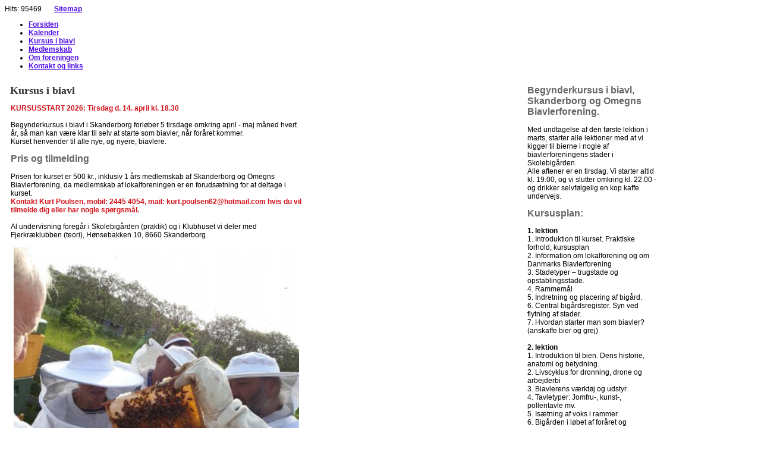

--- FILE ---
content_type: text/html; charset=iso-8859-1
request_url: https://skanderbi.dk/kursus-i-biavl
body_size: 4606
content:
<!DOCTYPE HTML>
<html>
<head>
<base href="https://skanderbi.dk">
<meta http-equiv="content-type" content="text/html; charset=iso-8859-1" />
<link href="https://skanderbi.dk/User_misc/85000-85999/85763/favicon.ico?t=1769901587" rel="shortcut icon" type="image/x-icon" />
<title>Skanderborg og Omegns Biavlerforening</title>
<meta name="description" content="Biavlerforening for personer med interesse for bier og biavl." />
<meta name="keywords" content="bier, biavl, skolebigård, bigård, honning, biavlsforening," />
<script type="text/javascript" src="admin/Systemfiles/Jquery/jquery-1.9.1.min.js"></script>
<script type="text/javascript" src="admin/Systemfiles/javascript+validate+swfobject.js?v=7"></script>
<link rel="alternate"  href="https://skanderbi.dk/Feeds/85763" type="application/rss+xml" title="skanderbi.dk"/>
<style type="text/css">
	.warning{background-color: #FFC5A8;padding: 10px;border: 1px dashed #dddddd; margin-bottom: 5px;}
	.notice{background-color: #77B272;padding: 10px;border: 1px dashed #dddddd; margin-bottom: 5px; color:#ffffff;}
	.welcome100Image{border: 0px;}
	br.innova{display:none;}
	#cmsSnippetsSidebar, #cms-standard-sidebar-left-content-elements-wrap,
	#cms-standard-sidebar-right-content-elements-wrap{width:217px; overflow:hidden;}
	a img{border:0px;}
	img.image-100{width:220px;}
	img.image-50{width:50%;}
	img.image-25{width:25%;}

	button.webshop_add_to_basket {background-image: url('../Mediafiles/Images/add_to_basket.gif');background-repeat: no-repeat;width:110px;border:1px solid #999999;background-color:#eeeeee;background-position: left center;text-align:right;padding-right:10px;}
	#webshop_customer_info_form .invalid input{background: #cc0000; color:#ffffff;}
	#webshop-form-wrap .sep-ver{width:1px; background: #eeeeee;}
	#webshop-form-wrap .sep-hor{height:1px; background: #eeeeee;}

		.cmsContentStandardGuestbookWrap input:not([type="checkbox"]), .cmsContentStandardGuestbookWrap textarea,
	.cmsContentStandardContact_formWrap input, .cmsContentStandardContact_formWrap textarea,
	.cmsContentStandardNewsletterWrap input, .cmsContentStandardNewsletterWrap textarea,
	.cmsContentStandardWebshopWrap input, .cmsContentStandardWebshopWrap textarea{
		border:1px solid #cccccc; padding: 5px; font-size:13px; -webkit-border-radius: 4px; -moz-border-radius: 4px; border-radius: 4px;
	}
	.cmsContentStandardGuestbookWrap table td, .cmsContentStandardContact_formWrap table td, .cmsContentStandardNewsletterWrap table td{background: none;}
	.cmsContentStandardGuestbookWrap button, .cmsContentStandardContact_formWrap button, .cmsContentStandardNewsletterWrap button{
		padding:8px 18px; background: #ffffff; border:1px solid #999999; font-weight: bold; -webkit-border-radius: 4px;
		-moz-border-radius: 4px; border-radius: 4px;
	}
    .lightbox {
        z-index: 1000000 !important;
    }
</style>
<link rel="stylesheet" type="text/css" href="css.php?id=85763" /><link rel="stylesheet" type="text/css" href="admin/Templates/Dynamic/hardcoded-shared/style-agg.php?sid=85763&amp;pid=1405279&amp;lid=47378&amp;template=Dynamic/hardcoded-three-columns&amp;theme=clean&amp;fonts=false&amp;ts=1671131234&custom=8133" media="screen" />
<style type="text/css">
	
		#cmsHeaderNav{overflow: none; width:960px;}
		#cmsHeaderNav > ul > li > a{margin-left:0px; margin-right: 0px; padding-left:0px; padding-right: 0px; width: 158px;}
		#cmsHeaderNav > ul > li:hover ul{display:none;}</style>

<style type="text/css">#cmsSnippetsSidebar, #cms-standard-sidebar-left-content-elements-wrap, #cms-standard-sidebar-right-content-elements-wrap{width:220px;}</style>

</head>
<body id="body" onload="validate_on_change(); " class="1405279 standard">

<div id="cmsOuterWrap1">
<div id="cmsOuterWrap2">
<div id="cmsOuterWrap3">
<div id="cmsOuterWrap4">
	
	<div id="cmsInnerWrap">
		
		<div id="cmsHeaderWrap">
						
			<div id="cmsHeaderInner" class="cmsInnerWrap">				
								
				<div id="cmsLogo" onclick="document.location.href='/'">
					<div id="cmsLogoFile" style="background-image: url('User_misc/85000-85999/85763/logo.jpg?time=1769901587'); "></div>				</div>
				<div id="cmsQuickLinks">
					<table  cellspacing="0" cellpadding="0"><tr><td><table  cellspacing="0" cellpadding="0" border='0'><tr valign="middle"><td style="white-space: nowrap; " class="quick_link">Hits: 95469</td>
<td width="10">&nbsp;</td>
<td width="1" class="quick_link_separator"></td>
<td width="10">&nbsp;</td>
<td><a style="" href="?id=sitemap" class="quick_link">Sitemap</a></td>
</tr></table></td></tr></table>				</div>
								<div id="cmsSnippetsHeader" class="cmsSnippetsWrap">
									</div>
								<div id="cmsHeaderNavWrap">
					<div id="cmsHeaderNav">
						<ul class="dropdown">
<li id="862554" class=""><a href="https://skanderbi.dk" title="forsiden"  ><span>Forsiden</span></a>
</li>
<li id="862718" class=""><a href="kalender" title="Kommende arrangementer i foreningen"  ><span>Kalender</span></a>
</li>
<li id="1405279" class="selected"><a href="kursus-i-biavl" title="Kursus i biavl"  ><span>Kursus i biavl</span></a>
</li>
<li id="1405280" class=""><a href="medlemskab" title="Medlemskab"  ><span>Medlemskab</span></a>
</li>
<li id="1405281" class=""><a href="om-foreningen" title="Om foreningen"  ><span>Om foreningen</span></a>
</li>
<li id="1405283" class=""><a href="kontakt-og-links" title="Kontakt og links"  ><span>Kontakt og links</span></a>
</li>
</ul>
						<div style="clear:left;"></div>
					</div>
				</div>
			</div>
			
			<div id="cmsHeaderFullWidthWrap">
				
			</div>
		</div>
		
				
		<div id="cmsMiddleWrap">
						
			<div id="cmsMiddleInner" class="cmsInnerWrap">
				
				<table style="width:100%;" cellpadding="0" cellspacing="0">
					
										<tr>		
						<td valign="top" id="cmsLeftCol">						
														

						</td>		
						
						<td id="cmsStandardContent" valign="top">							
       						
	<table cellpadding="0" cellspacing="0">
		<tr>	  
			<td width="1"></td>
			<td width="2"></td>
			<td>
		
				<div style='margin-left:8px; width:490px;'>
							<div id='cmsSnippetsContentTop' class='cmsSnippetsWrap'></div>
						  </div>		
				<!--Headline-->
				<table cellspacing="0" cellpadding="0" width="490">
				  	<tr> 	  
				 	  	<td width="6" valign="top"></td>
						<td class="standard-page-headline-wrap">
							<h1>Kursus i biavl</h1>						</td>
					</tr>
				</table>
	
										<table cellpadding="0" cellspacing="0" width="100%">
						    <tr>
						    	<td></td>
						    	<td colspan="3"></td>
						    </tr>
						    <tr>		  
								<td width="6" valign="top"></td>			
						    	<td width="1"></td>
					
											
					      		<td>
					      															  	<div style="overflow:hidden;width:490px;" class="pageContentSection cmsContentStandardTextWrap">
								  	
								  	<div class='m_text_container'><div style="text-align: left;"><span style="color: #d0131a;"><strong>KURSUSSTART 2026: Tirsdag d. 14. april kl. 18.30</strong></span></div>
<div style="text-align: left;">&nbsp;</div>
<div style="text-align: left;">Begynderkursus i biavl i Skanderborg forl&oslash;ber&nbsp;5 tirsdage omkring april - maj m&aring;ned hvert &aring;r, s&aring; man kan v&aelig;re klar til selv at starte som biavler, n&aring;r for&aring;ret kommer.</div>
<div>Kurset henvender til alle nye, og nyere, biavlere.</div>
<h2>Pris og tilmelding</h2>
<div>Prisen for kurset er 500 kr., inklusiv 1 &aring;rs medlemskab af Skanderborg og Omegns Biavlerforening, da medlemskab af lokalforeningen er en foruds&aelig;tning for at deltage i kurset.</div>
<div><span style="color: #d0131a;"><strong>Kontakt Kurt Poulsen, mobil: 2445 4054, mail:&nbsp;kurt.poulsen62@hotmail.com hvis du vil tilmelde dig eller har nogle sp&oslash;rgsm&aring;l.</strong></span></div>
<div>&nbsp;</div>
<div>Al undervisning foreg&aring;r i Skolebig&aring;rden (praktik) og i Klubhuset vi deler med Fjerkr&aelig;klubben (teori), H&oslash;nsebakken 10, 8660 Skanderborg.</div>
<div>&nbsp;</div>
<div><img src="/uf/80000_89999/85763/L/233f5b9b6cbad168c40096d12e02b4ec.jpg" alt="Kursus i biavl i Skanderborg" width="480" style="display: block; margin-left: auto; margin-right: auto;" /></div></div>																		</div>
							  </td>
							  <td width="1"></td>
							</tr>
							<tr>
								<td></td>
								<td colspan="3"></td>
							</tr>
							<tr>
								<td height=10></td>
							</tr>
					  	</table> 
				<div style='margin-left:8px; width:490px;'>
							<div id='cmsSnippetsContentBottom' class='cmsSnippetsWrap'></div>
						  </div>			</td>
			<td width="2"></td>
			<td width="1"></td>
		</tr>
	</table>


       						
						</td>										  																	
						
						<td valign="top" id="cmsRightCol">		
														
<div id="cms-standard-sidebar-right-content-elements-wrap">
<div class="cms-sidebar-content-element" id="cms-standard-sidebar-right-content-elements-wrap-580171" style="margin-bottom:10px;">
				<div class='m_text_container'><h2>Begynderkursus i biavl, Skanderborg og Omegns Biavlerforening.</h2>
<div>Med undtagelse af den f&oslash;rste lektion i marts, starter alle lektioner med at vi kigger til bierne i nogle af biavlerforeningens stader i Skolebig&aring;rden.<br />Alle aftener er en tirsdag. Vi starter altid kl. 19.00, og vi slutter omkring kl. 22.00&nbsp;- og drikker selvf&oslash;lgelig en kop kaffe undervejs.</div>
<h2>Kursusplan:</h2>
<div><strong>1. lektion&nbsp;</strong><br />1. Introduktion til kurset. Praktiske forhold, kursusplan<br />2. Information om lokalforening og om Danmarks Biavlerforening<br />3. Stadetyper &ndash; trugstade og opstablingsstade.<br />4. Rammem&aring;l <br />5. Indretning og placering af big&aring;rd.<br />6. Central big&aring;rdsregister. Syn ved flytning af stader.<br />7. Hvordan starter man som biavler? (anskaffe bier og grej)<br /><br /><strong>2. lektion</strong><br />1. Introduktion til bien. Dens historie, anatomi og betydning. <br />2. Livscyklus for dronning, drone og arbejderbi<br />3. Biavlerens v&aelig;rkt&oslash;j og udstyr. <br />4. Tavletyper: Jomfru-, kunst-, pollentavle mv.<br />5. Is&aelig;tning af voks i rammer.<br />6. Big&aring;rden i l&oslash;bet af for&aring;ret og sommeren<br /><br /><strong>3. lektion</strong><br />1. Lovgivning. <br />2. Biinspekt&oslash;r og kyndig biavler. <br />3. Bisygdomme og -parasitter.<br />4. Varroabehandling<br />5. Dronningeavl<br />6. Bistik<br /><br /><strong>4. lektion</strong><br />1. Udligning af bifamilier<br />2. Dannelse af nye bifamilier<br />3. Bisv&aelig;rme. Forebyggelse og h&aring;ndtering<br />4. Etablering af vinterleje<br />5. Big&aring;rden i l&oslash;bet af efter&aring;r og vinter<br /><br /><strong>5. lektion</strong><br />1. Biplanter og f&oslash;degrundlag<br />2. Biernes produkter<br />3. Honningh&oslash;st. Fra stade til glas.<br />4. Honningbehandling. Slyngning. Presning. R&oslash;ring. Tapning. <br />5. Hygiejne ved honningh&aring;ndtering</div></div></div>
</div>

						</td>
						
					</tr>
															
				</table>

			</div>
			
		</div>
		
		<div id="cmsFooterWrap">
						
			<div id="cmsFooterInner" class="cmsInnerWrap">
				
				<div id="cmsContactWrap" class="template">
	      									   			
				</div>
				
								<div id="cmsSnippetsFooter" class="cmsSnippetsWrap">
									</div>
								
				<div id="cmsBrandingLink">
					
<div id="commercialLinkInnerWrap"><a style="line-height: 100%;" class="commercial_link" href="https://bricksite.com" target="_blank" >Bricksite.com</a></div>
				</div>
			</div>			
			
		</div>
		
	</div>
<!-- End main wraps -->
</div>	
</div>
</div>
</div>

<script type="text/javascript">
var pkBaseURL = (("https:" == document.location.protocol) ? "https://cmsstats.com/" : "http://cmsstats.com/");
document.write(unescape("%3Cscript src='" + pkBaseURL + "piwik.js' type='text/javascript'%3E%3C/script%3E"));

</script><script type="text/javascript">
try {
  var piwikTracker = Piwik.getTracker(pkBaseURL + "piwik.php", 9332);
  piwikTracker.trackPageView();
  piwikTracker.enableLinkTracking();
  piwikTracker.setRequestMethod("POST");
} catch( err ) {}
</script><noscript><p><img src="https://cmsstats.com/piwik.php?idsite=9332" style="border:0" alt="" /></p></noscript>


<script type="text/javascript">
var snippet_str = '<div id="cmsSnippetsFloatBottom" style="position:fixed;bottom:0px;width:100%;z-index:99999;"></div>';
$(document).ready(function() {
	var iDiv = document.createElement('div');
	iDiv.id = 'cmsStickyFooterWrap';
	iDiv.innerHTML=snippet_str;
	document.getElementsByTagName('body')[0].appendChild(iDiv);
});
</script>
<script type="text/javascript">	
	$(window).load(function(){		
		var headerNavItemPos; var headerNavItemsTotalWidth = 0; 
		var headerNavWidthTmp = 960; 
		var bHeaderNavsHidden = 0; var headerNavHiddenItems = "";		
		$('#cmsHeaderNav > ul > li').each(function(){
			headerNavItemsTotalWidth += $(this).width();
			if (headerNavItemsTotalWidth > headerNavWidthTmp){
				headerNavHiddenItems += '<li>'+$(this).html()+'</li>'; $(this).hide(); bHeaderNavsHidden = 1;
			}
		});					
			});
</script>
</body>
</html>

--- FILE ---
content_type: text/css;charset=iso-8859-1
request_url: https://skanderbi.dk/css.php?id=85763
body_size: 747
content:
h1{font-family: Georgia, Times New Roman, serif; color: #333333; font-size: 18px; font-weight: bold; text-decoration: none; }
h2{font-family: Arial, sans-serif; color: #666666; font-size: 16px; font-weight: bold; text-decoration: none; }
h3{font-family: Arial, sans-serif; color: #2d2e29; font-size: 14px; font-weight: bold; text-decoration: none; }
body, td{font-family: Arial, sans-serif; color: #000000; font-size: 12px; font-weight: normal; text-decoration: none; }
h4{font-family: Arial, sans-serif; color: #cc0000; font-size: 12px; font-weight: bold; text-decoration: none; margin: 0px;}
a{font-family: Arial, sans-serif; color: #500fe6; font-size: 12px; font-weight: bold; text-decoration: underline;}
a:visited{font-family: Arial, sans-serif; color: #0b088c; font-size: 12px; font-weight: normal; text-decoration: underline;}
a:hover{font-family: Arial, sans-serif; color: #e71818; font-size: 12px; font-weight: normal; text-decoration: underline;}
a:active{font-family: Arial, sans-serif; color: #9572e4; font-size: 12px; font-weight: bold; text-decoration: underline;}

/* SLIMBOX */
#lbOverlay {position: fixed;z-index: 9999;left: 0;top: 0;width: 100%;height: 100%;background-color: #000;cursor: pointer;}
#lbCenter, #lbBottomContainer {position: absolute;z-index: 9999;overflow: hidden;background-color: #fff;}
.lbLoading {background: #fff url(admin/Systemfiles/Jquery/slimbox/2.04/css/loading.gif) no-repeat center;}
#lbImage {position: absolute;left: 0;top: 0;border: 10px solid #fff;background-repeat: no-repeat;}
#lbPrevLink, #lbNextLink {display: block;position: absolute;top: 0;width: 50%;outline: none;}
#lbPrevLink {left: 0;}
#lbPrevLink:hover {background: transparent url(admin/Systemfiles/Jquery/slimbox/2.04/css/prevlabel.gif) no-repeat 0 15%;}
#lbNextLink {right: 0;}
#lbNextLink:hover {background: transparent url(admin/Systemfiles/Jquery/slimbox/2.04/css/nextlabel.gif) no-repeat 100% 15%;}
#lbBottom {font-family: Verdana, Arial, Geneva, Helvetica, sans-serif;font-size: 10px;color: #666;line-height: 1.4em;text-align: left;border: 10px solid #fff;border-top-style: none;}
#lbCloseLink {display: block;float: right;width: 66px;height: 22px;background: transparent url(admin/Systemfiles/Jquery/slimbox/2.04/css/closelabel.gif) no-repeat center;margin: 5px 0;outline: none;}
#lbCaption, #lbNumber {margin-right: 71px;}
#lbCaption {font-weight: bold;}

